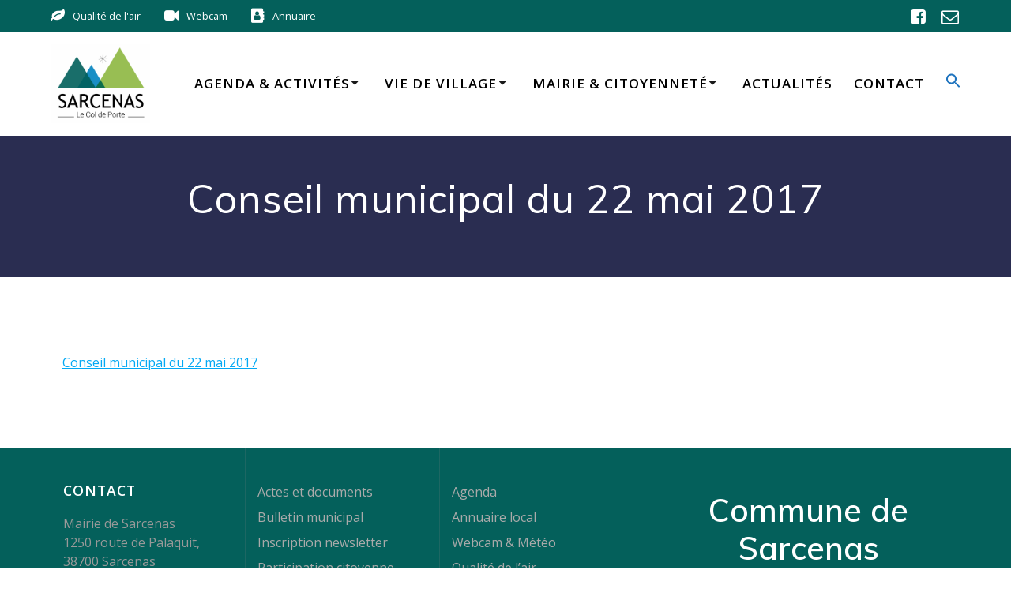

--- FILE ---
content_type: text/html; charset=UTF-8
request_url: https://www.sarcenas.com/comptes-rendus-municipaux/skmbt_c22017072716390/
body_size: 13050
content:
<!DOCTYPE html>
<html lang="fr-FR">
<head>
    <meta charset="UTF-8">
    <meta name="viewport" content="width=device-width, initial-scale=1">
    <link rel="profile" href="http://gmpg.org/xfn/11">

	    <script>
        (function (exports, d) {
            var _isReady = false,
                _event,
                _fns = [];

            function onReady(event) {
                d.removeEventListener("DOMContentLoaded", onReady);
                _isReady = true;
                _event = event;
                _fns.forEach(function (_fn) {
                    var fn = _fn[0],
                        context = _fn[1];
                    fn.call(context || exports, window.jQuery);
                });
            }

            function onReadyIe(event) {
                if (d.readyState === "complete") {
                    d.detachEvent("onreadystatechange", onReadyIe);
                    _isReady = true;
                    _event = event;
                    _fns.forEach(function (_fn) {
                        var fn = _fn[0],
                            context = _fn[1];
                        fn.call(context || exports, event);
                    });
                }
            }

            d.addEventListener && d.addEventListener("DOMContentLoaded", onReady) ||
            d.attachEvent && d.attachEvent("onreadystatechange", onReadyIe);

            function domReady(fn, context) {
                if (_isReady) {
                    fn.call(context, _event);
                }

                _fns.push([fn, context]);
            }

            exports.mesmerizeDomReady = domReady;
        })(window, document);
    </script>
	<meta name='robots' content='index, follow, max-image-preview:large, max-snippet:-1, max-video-preview:-1' />
	<style>img:is([sizes="auto" i], [sizes^="auto," i]) { contain-intrinsic-size: 3000px 1500px }</style>
	
	<!-- This site is optimized with the Yoast SEO plugin v26.7 - https://yoast.com/wordpress/plugins/seo/ -->
	<title>Conseil municipal du 22 mai 2017 - Commune de Sarcenas</title>
	<link rel="canonical" href="https://www.sarcenas.com/comptes-rendus-municipaux/skmbt_c22017072716390/" />
	<meta property="og:locale" content="fr_FR" />
	<meta property="og:type" content="article" />
	<meta property="og:title" content="Conseil municipal du 22 mai 2017 - Commune de Sarcenas" />
	<meta property="og:description" content="Conseil municipal du 22 mai 2017" />
	<meta property="og:url" content="https://www.sarcenas.com/comptes-rendus-municipaux/skmbt_c22017072716390/" />
	<meta property="og:site_name" content="Commune de Sarcenas" />
	<meta property="article:modified_time" content="2017-07-27T15:16:21+00:00" />
	<meta name="twitter:card" content="summary_large_image" />
	<script type="application/ld+json" class="yoast-schema-graph">{"@context":"https://schema.org","@graph":[{"@type":"WebPage","@id":"https://www.sarcenas.com/comptes-rendus-municipaux/skmbt_c22017072716390/","url":"https://www.sarcenas.com/comptes-rendus-municipaux/skmbt_c22017072716390/","name":"Conseil municipal du 22 mai 2017 - Commune de Sarcenas","isPartOf":{"@id":"https://www.sarcenas.com/#website"},"primaryImageOfPage":{"@id":"https://www.sarcenas.com/comptes-rendus-municipaux/skmbt_c22017072716390/#primaryimage"},"image":{"@id":"https://www.sarcenas.com/comptes-rendus-municipaux/skmbt_c22017072716390/#primaryimage"},"thumbnailUrl":"","datePublished":"2017-07-27T15:14:31+00:00","dateModified":"2017-07-27T15:16:21+00:00","breadcrumb":{"@id":"https://www.sarcenas.com/comptes-rendus-municipaux/skmbt_c22017072716390/#breadcrumb"},"inLanguage":"fr-FR","potentialAction":[{"@type":"ReadAction","target":["https://www.sarcenas.com/comptes-rendus-municipaux/skmbt_c22017072716390/"]}]},{"@type":"ImageObject","inLanguage":"fr-FR","@id":"https://www.sarcenas.com/comptes-rendus-municipaux/skmbt_c22017072716390/#primaryimage","url":"","contentUrl":""},{"@type":"BreadcrumbList","@id":"https://www.sarcenas.com/comptes-rendus-municipaux/skmbt_c22017072716390/#breadcrumb","itemListElement":[{"@type":"ListItem","position":1,"name":"Actes et documents municipaux","item":"https://www.sarcenas.com/comptes-rendus-municipaux/"},{"@type":"ListItem","position":2,"name":"Conseil municipal du 22 mai 2017"}]},{"@type":"WebSite","@id":"https://www.sarcenas.com/#website","url":"https://www.sarcenas.com/","name":"Commune de Sarcenas","description":"","publisher":{"@id":"https://www.sarcenas.com/#organization"},"potentialAction":[{"@type":"SearchAction","target":{"@type":"EntryPoint","urlTemplate":"https://www.sarcenas.com/?s={search_term_string}"},"query-input":{"@type":"PropertyValueSpecification","valueRequired":true,"valueName":"search_term_string"}}],"inLanguage":"fr-FR"},{"@type":"Organization","@id":"https://www.sarcenas.com/#organization","name":"Mairie de Sarcenas","url":"https://www.sarcenas.com/","logo":{"@type":"ImageObject","inLanguage":"fr-FR","@id":"https://www.sarcenas.com/#/schema/logo/image/","url":"https://www.sarcenas.com/wp-content/uploads/2017/02/logo-sarcenas-412-200.jpg","contentUrl":"https://www.sarcenas.com/wp-content/uploads/2017/02/logo-sarcenas-412-200.jpg","width":412,"height":200,"caption":"Mairie de Sarcenas"},"image":{"@id":"https://www.sarcenas.com/#/schema/logo/image/"}}]}</script>
	<!-- / Yoast SEO plugin. -->


<link rel='dns-prefetch' href='//www.sarcenas.com' />
<link rel='dns-prefetch' href='//fonts.googleapis.com' />
<link rel="alternate" type="application/rss+xml" title="Commune de Sarcenas &raquo; Flux" href="https://www.sarcenas.com/feed/" />
<link rel="alternate" type="application/rss+xml" title="Commune de Sarcenas &raquo; Flux des commentaires" href="https://www.sarcenas.com/comments/feed/" />
<script type="text/javascript">
/* <![CDATA[ */
window._wpemojiSettings = {"baseUrl":"https:\/\/s.w.org\/images\/core\/emoji\/16.0.1\/72x72\/","ext":".png","svgUrl":"https:\/\/s.w.org\/images\/core\/emoji\/16.0.1\/svg\/","svgExt":".svg","source":{"concatemoji":"https:\/\/www.sarcenas.com\/wp-includes\/js\/wp-emoji-release.min.js?ver=6.8.3"}};
/*! This file is auto-generated */
!function(s,n){var o,i,e;function c(e){try{var t={supportTests:e,timestamp:(new Date).valueOf()};sessionStorage.setItem(o,JSON.stringify(t))}catch(e){}}function p(e,t,n){e.clearRect(0,0,e.canvas.width,e.canvas.height),e.fillText(t,0,0);var t=new Uint32Array(e.getImageData(0,0,e.canvas.width,e.canvas.height).data),a=(e.clearRect(0,0,e.canvas.width,e.canvas.height),e.fillText(n,0,0),new Uint32Array(e.getImageData(0,0,e.canvas.width,e.canvas.height).data));return t.every(function(e,t){return e===a[t]})}function u(e,t){e.clearRect(0,0,e.canvas.width,e.canvas.height),e.fillText(t,0,0);for(var n=e.getImageData(16,16,1,1),a=0;a<n.data.length;a++)if(0!==n.data[a])return!1;return!0}function f(e,t,n,a){switch(t){case"flag":return n(e,"\ud83c\udff3\ufe0f\u200d\u26a7\ufe0f","\ud83c\udff3\ufe0f\u200b\u26a7\ufe0f")?!1:!n(e,"\ud83c\udde8\ud83c\uddf6","\ud83c\udde8\u200b\ud83c\uddf6")&&!n(e,"\ud83c\udff4\udb40\udc67\udb40\udc62\udb40\udc65\udb40\udc6e\udb40\udc67\udb40\udc7f","\ud83c\udff4\u200b\udb40\udc67\u200b\udb40\udc62\u200b\udb40\udc65\u200b\udb40\udc6e\u200b\udb40\udc67\u200b\udb40\udc7f");case"emoji":return!a(e,"\ud83e\udedf")}return!1}function g(e,t,n,a){var r="undefined"!=typeof WorkerGlobalScope&&self instanceof WorkerGlobalScope?new OffscreenCanvas(300,150):s.createElement("canvas"),o=r.getContext("2d",{willReadFrequently:!0}),i=(o.textBaseline="top",o.font="600 32px Arial",{});return e.forEach(function(e){i[e]=t(o,e,n,a)}),i}function t(e){var t=s.createElement("script");t.src=e,t.defer=!0,s.head.appendChild(t)}"undefined"!=typeof Promise&&(o="wpEmojiSettingsSupports",i=["flag","emoji"],n.supports={everything:!0,everythingExceptFlag:!0},e=new Promise(function(e){s.addEventListener("DOMContentLoaded",e,{once:!0})}),new Promise(function(t){var n=function(){try{var e=JSON.parse(sessionStorage.getItem(o));if("object"==typeof e&&"number"==typeof e.timestamp&&(new Date).valueOf()<e.timestamp+604800&&"object"==typeof e.supportTests)return e.supportTests}catch(e){}return null}();if(!n){if("undefined"!=typeof Worker&&"undefined"!=typeof OffscreenCanvas&&"undefined"!=typeof URL&&URL.createObjectURL&&"undefined"!=typeof Blob)try{var e="postMessage("+g.toString()+"("+[JSON.stringify(i),f.toString(),p.toString(),u.toString()].join(",")+"));",a=new Blob([e],{type:"text/javascript"}),r=new Worker(URL.createObjectURL(a),{name:"wpTestEmojiSupports"});return void(r.onmessage=function(e){c(n=e.data),r.terminate(),t(n)})}catch(e){}c(n=g(i,f,p,u))}t(n)}).then(function(e){for(var t in e)n.supports[t]=e[t],n.supports.everything=n.supports.everything&&n.supports[t],"flag"!==t&&(n.supports.everythingExceptFlag=n.supports.everythingExceptFlag&&n.supports[t]);n.supports.everythingExceptFlag=n.supports.everythingExceptFlag&&!n.supports.flag,n.DOMReady=!1,n.readyCallback=function(){n.DOMReady=!0}}).then(function(){return e}).then(function(){var e;n.supports.everything||(n.readyCallback(),(e=n.source||{}).concatemoji?t(e.concatemoji):e.wpemoji&&e.twemoji&&(t(e.twemoji),t(e.wpemoji)))}))}((window,document),window._wpemojiSettings);
/* ]]> */
</script>
<style id='wp-emoji-styles-inline-css' type='text/css'>

	img.wp-smiley, img.emoji {
		display: inline !important;
		border: none !important;
		box-shadow: none !important;
		height: 1em !important;
		width: 1em !important;
		margin: 0 0.07em !important;
		vertical-align: -0.1em !important;
		background: none !important;
		padding: 0 !important;
	}
</style>
<link rel='stylesheet' id='wp-block-library-css' href='https://www.sarcenas.com/wp-includes/css/dist/block-library/style.min.css?ver=6.8.3' type='text/css' media='all' />
<style id='classic-theme-styles-inline-css' type='text/css'>
/*! This file is auto-generated */
.wp-block-button__link{color:#fff;background-color:#32373c;border-radius:9999px;box-shadow:none;text-decoration:none;padding:calc(.667em + 2px) calc(1.333em + 2px);font-size:1.125em}.wp-block-file__button{background:#32373c;color:#fff;text-decoration:none}
</style>
<style id='global-styles-inline-css' type='text/css'>
:root{--wp--preset--aspect-ratio--square: 1;--wp--preset--aspect-ratio--4-3: 4/3;--wp--preset--aspect-ratio--3-4: 3/4;--wp--preset--aspect-ratio--3-2: 3/2;--wp--preset--aspect-ratio--2-3: 2/3;--wp--preset--aspect-ratio--16-9: 16/9;--wp--preset--aspect-ratio--9-16: 9/16;--wp--preset--color--black: #000000;--wp--preset--color--cyan-bluish-gray: #abb8c3;--wp--preset--color--white: #ffffff;--wp--preset--color--pale-pink: #f78da7;--wp--preset--color--vivid-red: #cf2e2e;--wp--preset--color--luminous-vivid-orange: #ff6900;--wp--preset--color--luminous-vivid-amber: #fcb900;--wp--preset--color--light-green-cyan: #7bdcb5;--wp--preset--color--vivid-green-cyan: #00d084;--wp--preset--color--pale-cyan-blue: #8ed1fc;--wp--preset--color--vivid-cyan-blue: #0693e3;--wp--preset--color--vivid-purple: #9b51e0;--wp--preset--gradient--vivid-cyan-blue-to-vivid-purple: linear-gradient(135deg,rgba(6,147,227,1) 0%,rgb(155,81,224) 100%);--wp--preset--gradient--light-green-cyan-to-vivid-green-cyan: linear-gradient(135deg,rgb(122,220,180) 0%,rgb(0,208,130) 100%);--wp--preset--gradient--luminous-vivid-amber-to-luminous-vivid-orange: linear-gradient(135deg,rgba(252,185,0,1) 0%,rgba(255,105,0,1) 100%);--wp--preset--gradient--luminous-vivid-orange-to-vivid-red: linear-gradient(135deg,rgba(255,105,0,1) 0%,rgb(207,46,46) 100%);--wp--preset--gradient--very-light-gray-to-cyan-bluish-gray: linear-gradient(135deg,rgb(238,238,238) 0%,rgb(169,184,195) 100%);--wp--preset--gradient--cool-to-warm-spectrum: linear-gradient(135deg,rgb(74,234,220) 0%,rgb(151,120,209) 20%,rgb(207,42,186) 40%,rgb(238,44,130) 60%,rgb(251,105,98) 80%,rgb(254,248,76) 100%);--wp--preset--gradient--blush-light-purple: linear-gradient(135deg,rgb(255,206,236) 0%,rgb(152,150,240) 100%);--wp--preset--gradient--blush-bordeaux: linear-gradient(135deg,rgb(254,205,165) 0%,rgb(254,45,45) 50%,rgb(107,0,62) 100%);--wp--preset--gradient--luminous-dusk: linear-gradient(135deg,rgb(255,203,112) 0%,rgb(199,81,192) 50%,rgb(65,88,208) 100%);--wp--preset--gradient--pale-ocean: linear-gradient(135deg,rgb(255,245,203) 0%,rgb(182,227,212) 50%,rgb(51,167,181) 100%);--wp--preset--gradient--electric-grass: linear-gradient(135deg,rgb(202,248,128) 0%,rgb(113,206,126) 100%);--wp--preset--gradient--midnight: linear-gradient(135deg,rgb(2,3,129) 0%,rgb(40,116,252) 100%);--wp--preset--font-size--small: 13px;--wp--preset--font-size--medium: 20px;--wp--preset--font-size--large: 36px;--wp--preset--font-size--x-large: 42px;--wp--preset--spacing--20: 0.44rem;--wp--preset--spacing--30: 0.67rem;--wp--preset--spacing--40: 1rem;--wp--preset--spacing--50: 1.5rem;--wp--preset--spacing--60: 2.25rem;--wp--preset--spacing--70: 3.38rem;--wp--preset--spacing--80: 5.06rem;--wp--preset--shadow--natural: 6px 6px 9px rgba(0, 0, 0, 0.2);--wp--preset--shadow--deep: 12px 12px 50px rgba(0, 0, 0, 0.4);--wp--preset--shadow--sharp: 6px 6px 0px rgba(0, 0, 0, 0.2);--wp--preset--shadow--outlined: 6px 6px 0px -3px rgba(255, 255, 255, 1), 6px 6px rgba(0, 0, 0, 1);--wp--preset--shadow--crisp: 6px 6px 0px rgba(0, 0, 0, 1);}:where(.is-layout-flex){gap: 0.5em;}:where(.is-layout-grid){gap: 0.5em;}body .is-layout-flex{display: flex;}.is-layout-flex{flex-wrap: wrap;align-items: center;}.is-layout-flex > :is(*, div){margin: 0;}body .is-layout-grid{display: grid;}.is-layout-grid > :is(*, div){margin: 0;}:where(.wp-block-columns.is-layout-flex){gap: 2em;}:where(.wp-block-columns.is-layout-grid){gap: 2em;}:where(.wp-block-post-template.is-layout-flex){gap: 1.25em;}:where(.wp-block-post-template.is-layout-grid){gap: 1.25em;}.has-black-color{color: var(--wp--preset--color--black) !important;}.has-cyan-bluish-gray-color{color: var(--wp--preset--color--cyan-bluish-gray) !important;}.has-white-color{color: var(--wp--preset--color--white) !important;}.has-pale-pink-color{color: var(--wp--preset--color--pale-pink) !important;}.has-vivid-red-color{color: var(--wp--preset--color--vivid-red) !important;}.has-luminous-vivid-orange-color{color: var(--wp--preset--color--luminous-vivid-orange) !important;}.has-luminous-vivid-amber-color{color: var(--wp--preset--color--luminous-vivid-amber) !important;}.has-light-green-cyan-color{color: var(--wp--preset--color--light-green-cyan) !important;}.has-vivid-green-cyan-color{color: var(--wp--preset--color--vivid-green-cyan) !important;}.has-pale-cyan-blue-color{color: var(--wp--preset--color--pale-cyan-blue) !important;}.has-vivid-cyan-blue-color{color: var(--wp--preset--color--vivid-cyan-blue) !important;}.has-vivid-purple-color{color: var(--wp--preset--color--vivid-purple) !important;}.has-black-background-color{background-color: var(--wp--preset--color--black) !important;}.has-cyan-bluish-gray-background-color{background-color: var(--wp--preset--color--cyan-bluish-gray) !important;}.has-white-background-color{background-color: var(--wp--preset--color--white) !important;}.has-pale-pink-background-color{background-color: var(--wp--preset--color--pale-pink) !important;}.has-vivid-red-background-color{background-color: var(--wp--preset--color--vivid-red) !important;}.has-luminous-vivid-orange-background-color{background-color: var(--wp--preset--color--luminous-vivid-orange) !important;}.has-luminous-vivid-amber-background-color{background-color: var(--wp--preset--color--luminous-vivid-amber) !important;}.has-light-green-cyan-background-color{background-color: var(--wp--preset--color--light-green-cyan) !important;}.has-vivid-green-cyan-background-color{background-color: var(--wp--preset--color--vivid-green-cyan) !important;}.has-pale-cyan-blue-background-color{background-color: var(--wp--preset--color--pale-cyan-blue) !important;}.has-vivid-cyan-blue-background-color{background-color: var(--wp--preset--color--vivid-cyan-blue) !important;}.has-vivid-purple-background-color{background-color: var(--wp--preset--color--vivid-purple) !important;}.has-black-border-color{border-color: var(--wp--preset--color--black) !important;}.has-cyan-bluish-gray-border-color{border-color: var(--wp--preset--color--cyan-bluish-gray) !important;}.has-white-border-color{border-color: var(--wp--preset--color--white) !important;}.has-pale-pink-border-color{border-color: var(--wp--preset--color--pale-pink) !important;}.has-vivid-red-border-color{border-color: var(--wp--preset--color--vivid-red) !important;}.has-luminous-vivid-orange-border-color{border-color: var(--wp--preset--color--luminous-vivid-orange) !important;}.has-luminous-vivid-amber-border-color{border-color: var(--wp--preset--color--luminous-vivid-amber) !important;}.has-light-green-cyan-border-color{border-color: var(--wp--preset--color--light-green-cyan) !important;}.has-vivid-green-cyan-border-color{border-color: var(--wp--preset--color--vivid-green-cyan) !important;}.has-pale-cyan-blue-border-color{border-color: var(--wp--preset--color--pale-cyan-blue) !important;}.has-vivid-cyan-blue-border-color{border-color: var(--wp--preset--color--vivid-cyan-blue) !important;}.has-vivid-purple-border-color{border-color: var(--wp--preset--color--vivid-purple) !important;}.has-vivid-cyan-blue-to-vivid-purple-gradient-background{background: var(--wp--preset--gradient--vivid-cyan-blue-to-vivid-purple) !important;}.has-light-green-cyan-to-vivid-green-cyan-gradient-background{background: var(--wp--preset--gradient--light-green-cyan-to-vivid-green-cyan) !important;}.has-luminous-vivid-amber-to-luminous-vivid-orange-gradient-background{background: var(--wp--preset--gradient--luminous-vivid-amber-to-luminous-vivid-orange) !important;}.has-luminous-vivid-orange-to-vivid-red-gradient-background{background: var(--wp--preset--gradient--luminous-vivid-orange-to-vivid-red) !important;}.has-very-light-gray-to-cyan-bluish-gray-gradient-background{background: var(--wp--preset--gradient--very-light-gray-to-cyan-bluish-gray) !important;}.has-cool-to-warm-spectrum-gradient-background{background: var(--wp--preset--gradient--cool-to-warm-spectrum) !important;}.has-blush-light-purple-gradient-background{background: var(--wp--preset--gradient--blush-light-purple) !important;}.has-blush-bordeaux-gradient-background{background: var(--wp--preset--gradient--blush-bordeaux) !important;}.has-luminous-dusk-gradient-background{background: var(--wp--preset--gradient--luminous-dusk) !important;}.has-pale-ocean-gradient-background{background: var(--wp--preset--gradient--pale-ocean) !important;}.has-electric-grass-gradient-background{background: var(--wp--preset--gradient--electric-grass) !important;}.has-midnight-gradient-background{background: var(--wp--preset--gradient--midnight) !important;}.has-small-font-size{font-size: var(--wp--preset--font-size--small) !important;}.has-medium-font-size{font-size: var(--wp--preset--font-size--medium) !important;}.has-large-font-size{font-size: var(--wp--preset--font-size--large) !important;}.has-x-large-font-size{font-size: var(--wp--preset--font-size--x-large) !important;}
:where(.wp-block-post-template.is-layout-flex){gap: 1.25em;}:where(.wp-block-post-template.is-layout-grid){gap: 1.25em;}
:where(.wp-block-columns.is-layout-flex){gap: 2em;}:where(.wp-block-columns.is-layout-grid){gap: 2em;}
:root :where(.wp-block-pullquote){font-size: 1.5em;line-height: 1.6;}
</style>
<link rel='stylesheet' id='ivory-search-styles-css' href='https://www.sarcenas.com/wp-content/plugins/add-search-to-menu/public/css/ivory-search.min.css?ver=5.5.13' type='text/css' media='all' />
<link rel='stylesheet' id='wp-components-css' href='https://www.sarcenas.com/wp-includes/css/dist/components/style.min.css?ver=6.8.3' type='text/css' media='all' />
<link rel='stylesheet' id='godaddy-styles-css' href='https://www.sarcenas.com/wp-content/plugins/coblocks/includes/Dependencies/GoDaddy/Styles/build/latest.css?ver=2.0.2' type='text/css' media='all' />
<link rel='stylesheet' id='parente2-style-css' href='https://www.sarcenas.com/wp-content/themes/mesmerize/style.css?ver=6.8.3' type='text/css' media='all' />
<link rel='stylesheet' id='childe2-style-css' href='https://www.sarcenas.com/wp-content/themes/MesmerizeChild/style.css?ver=6.8.3' type='text/css' media='all' />
<link rel='stylesheet' id='mesmerize-style-css' href='https://www.sarcenas.com/wp-content/themes/MesmerizeChild/style.css?ver=1.0' type='text/css' media='all' />
<style id='mesmerize-style-inline-css' type='text/css'>
img.logo.dark, img.custom-logo{width:auto;max-height:100px !important;}
/** cached kirki style */@media screen and (min-width: 768px){.header-homepage{background-position:center top;}}.header-homepage:not(.header-slide).color-overlay:before{background:#000000;}.header-homepage:not(.header-slide) .background-overlay,.header-homepage:not(.header-slide).color-overlay::before{opacity:0.22;}.header-homepage-arrow{font-size:calc( 72px * 0.84 );bottom:43px;background:rgba(255,255,255,0);}.header-homepage-arrow > i.fa{width:72px;height:72px;}.header-homepage-arrow > i{color:#ffffff;}.header.color-overlay:after{filter:invert(0%) ;}.header-homepage .header-description-row{padding-top:5%;padding-bottom:5%;}.inner-header-description{padding-top:4%;padding-bottom:4%;}@media screen and (max-width:767px){.header-homepage .header-description-row{padding-top:10%;padding-bottom:10%;}}@media only screen and (min-width: 768px){.header-content .align-holder{width:100%!important;}.header-homepage:not(.header-slide) .header-hero-media{-webkit-flex-basis:24%;-moz-flex-basis:24%;-ms-flex-preferred-size:24%;flex-basis:24%;max-width:24%;width:24%;}.header-homepage:not(.header-slide) .header-hero-content{-webkit-flex-basis:calc(100% - 24%)!important;-moz-flex-basis:calc(100% - 24%)!important;-ms-flex-preferred-size:calc(100% - 24%)!important;flex-basis:calc(100% - 24%)!important;max-width:calc(100% - 24%)!important;width:calc(100% - 24%)!important;}.inner-header-description{text-align:center!important;}}
</style>
<link rel='stylesheet' id='mesmerize-style-bundle-css' href='https://www.sarcenas.com/wp-content/themes/mesmerize/assets/css/theme.bundle.min.css?ver=1.0' type='text/css' media='all' />
<link rel='stylesheet' id='mesmerize-fonts-css' href="" data-href='https://fonts.googleapis.com/css?family=Open+Sans%3A300%2C400%2C600%2C700%7CMuli%3A300%2C300italic%2C400%2C400italic%2C600%2C600italic%2C700%2C700italic%2C900%2C900italic%7CPlayfair+Display%3A400%2C400italic%2C700%2C700italic&#038;subset=latin%2Clatin-ext&#038;display=swap' type='text/css' media='all' />
<script type="text/javascript" src="https://www.sarcenas.com/wp-includes/js/jquery/jquery.min.js?ver=3.7.1" id="jquery-core-js"></script>
<script type="text/javascript" src="https://www.sarcenas.com/wp-includes/js/jquery/jquery-migrate.min.js?ver=3.4.1" id="jquery-migrate-js"></script>
<script type="text/javascript" id="jquery-js-after">
/* <![CDATA[ */
    
        (function () {
            function setHeaderTopSpacing() {

                setTimeout(function() {
                  var headerTop = document.querySelector('.header-top');
                  var headers = document.querySelectorAll('.header-wrapper .header,.header-wrapper .header-homepage');

                  for (var i = 0; i < headers.length; i++) {
                      var item = headers[i];
                      item.style.paddingTop = headerTop.getBoundingClientRect().height + "px";
                  }

                    var languageSwitcher = document.querySelector('.mesmerize-language-switcher');

                    if(languageSwitcher){
                        languageSwitcher.style.top = "calc( " +  headerTop.getBoundingClientRect().height + "px + 1rem)" ;
                    }
                    
                }, 100);

             
            }

            window.addEventListener('resize', setHeaderTopSpacing);
            window.mesmerizeSetHeaderTopSpacing = setHeaderTopSpacing
            mesmerizeDomReady(setHeaderTopSpacing);
        })();
    
    
/* ]]> */
</script>
<link rel="https://api.w.org/" href="https://www.sarcenas.com/wp-json/" /><link rel="alternate" title="JSON" type="application/json" href="https://www.sarcenas.com/wp-json/wp/v2/media/5008" /><link rel="EditURI" type="application/rsd+xml" title="RSD" href="https://www.sarcenas.com/xmlrpc.php?rsd" />
<meta name="generator" content="WordPress 6.8.3" />
<link rel='shortlink' href='https://www.sarcenas.com/?p=5008' />
<link rel="alternate" title="oEmbed (JSON)" type="application/json+oembed" href="https://www.sarcenas.com/wp-json/oembed/1.0/embed?url=https%3A%2F%2Fwww.sarcenas.com%2Fcomptes-rendus-municipaux%2Fskmbt_c22017072716390%2F" />
<link rel="alternate" title="oEmbed (XML)" type="text/xml+oembed" href="https://www.sarcenas.com/wp-json/oembed/1.0/embed?url=https%3A%2F%2Fwww.sarcenas.com%2Fcomptes-rendus-municipaux%2Fskmbt_c22017072716390%2F&#038;format=xml" />
<!-- Analytics by WP Statistics - https://wp-statistics.com -->
    <script type="text/javascript" data-name="async-styles">
        (function () {
            var links = document.querySelectorAll('link[data-href]');
            for (var i = 0; i < links.length; i++) {
                var item = links[i];
                item.href = item.getAttribute('data-href')
            }
        })();
    </script>
	<style type="text/css" id="custom-background-css">
body.custom-background { background-color: #ffffff; }
</style>
	<link rel="icon" href="https://www.sarcenas.com/wp-content/uploads/2022/05/Favicon-commune-sarcenas-150x150.png" sizes="32x32" />
<link rel="icon" href="https://www.sarcenas.com/wp-content/uploads/2022/05/Favicon-commune-sarcenas.png" sizes="192x192" />
<link rel="apple-touch-icon" href="https://www.sarcenas.com/wp-content/uploads/2022/05/Favicon-commune-sarcenas.png" />
<meta name="msapplication-TileImage" content="https://www.sarcenas.com/wp-content/uploads/2022/05/Favicon-commune-sarcenas.png" />
		<style type="text/css" id="wp-custom-css">
			/* Barre haute */

.header-top-bar {
	background-color: #04605b;
}

.fa-leaf:before {
	color: white;
}
.fa-video-camera:before {
	color: white;
}
.fa-calendar:before {
	color: white;
} 

.fa-address-book:before {
	color: white;
} 

/* HEADER */

.dropdown-menu > li > a {
	font-size: 17px !important }


/* HERO */

h1.hero-title {
	font-weight: 400;
	font-size: 50px;
	background-color: 
}

p.header-subtitle {
	font-weight: 600;
}


/* Accueil - Post - Read more */

.read-more {
	visibility: hidden;
	}



/* Accueil - Icones */

i.fa.icon.reverse.color1 {
	background-color: #04605b;
}

/* Accueil - Boutons */

.button.color1 {
	background-color: #04605b;
	border-color: #04605b;
}

.button {
	background-color: #04605b;
	border-color: #04605b;
}


/* Accueil - Newsletter */

.mailpoet_submit {
	width: 200px !important;
	height: 50px !important;
	border-radius: 4px !important;
	font-size: 16px !important;
	
}

.contact-1:before {
	background-color: #04605b;
	
}

.card.large-padding {
	padding: 0px;
	box-shadow: 1px 1px #04605b;
	}


/* Formulaire contact */

.wpforms-submit {
	background-color: #04605b !important;
	width: 200px !important;
	border-radius: 24px !important;
	color: #ffffff !important;
}

.wpforms-submit:hover {
	background-color: lightgray !important;
}

div.wpforms-container-full .wpforms-form .wpforms-field-label {
	font-weight: 400;
}


/* Footer */

.copyright{
    visibility: hidden;
}

.footer-content-lists .footer-content {
	background-color: #04605b
}		</style>
		<style type="text/css" media="screen">.is-menu path.search-icon-path { fill: #1e73be;}body .popup-search-close:after, body .search-close:after { border-color: #1e73be;}body .popup-search-close:before, body .search-close:before { border-color: #1e73be;}</style>			<style type="text/css">
					</style>
			<style id="page-content-custom-styles">
			</style>
	        <style data-name="header-shapes">
            .header.color-overlay:after {background:url(https://www.sarcenas.com/wp-content/themes/mesmerize/assets/images/header-shapes/circles.png) center center/ cover no-repeat}        </style>
            <style data-name="background-content-colors">
        .mesmerize-inner-page .page-content,
        .mesmerize-inner-page .content,
        .mesmerize-front-page.mesmerize-content-padding .page-content {
            background-color: #ffffff;
        }
    </style>
    </head>

<body class="attachment wp-singular attachment-template-default attachmentid-5008 attachment-pdf custom-background wp-custom-logo wp-theme-mesmerize wp-child-theme-MesmerizeChild overlap-first-section mesmerize mesmerize-inner-page">
<style>
.screen-reader-text[href="#page-content"]:focus {
   background-color: #f1f1f1;
   border-radius: 3px;
   box-shadow: 0 0 2px 2px rgba(0, 0, 0, 0.6);
   clip: auto !important;
   clip-path: none;
   color: #21759b;

}
</style>
<a class="skip-link screen-reader-text" href="#page-content">Passer au contenu</a>

<div  id="page-top" class="header-top">
	        <div class="header-top-bar ">
            <div class="">
                <div class="header-top-bar-inner row middle-xs start-xs ">
                        <div class="header-top-bar-area  col-xs area-left">
                  <div class="top-bar-field" data-type="group"   data-dynamic-mod="true">
              <i class="fa fa-leaf"></i>
              <span><a href="https://www.atmo-auvergnerhonealpes.fr/widget/monair/commune/38472?pollen=1">Qualité de l'air</a></span>
          </div>
                    <div class="top-bar-field" data-type="group"   data-dynamic-mod="true">
              <i class="fa fa-video-camera"></i>
              <span><a href="https://www.sarcenas.com/webcams/">Webcam</a></span>
          </div>
                    <div class="top-bar-field" data-type="group"   data-dynamic-mod="true">
              <i class="fa fa-address-book"></i>
              <span><a href="https://www.sarcenas.com/annuaire-local/">Annuaire</a> </span>
          </div>
              </div>
                            <div class="header-top-bar-area  col-xs-fit area-right">
            <div data-type="group"  data-dynamic-mod="true" class="top-bar-social-icons">
                      <a target="_blank"  class="social-icon" href="https://www.facebook.com/commune.sarcenas.3">
                  <i class="fa fa-facebook-square"></i>
              </a>
                            <a target="_blank"  class="social-icon" href="http://www.sarcenas.com/contact/">
                  <i class="fa fa-envelope-o"></i>
              </a>
              
    </div>

        </div>
                    </div>
            </div>
        </div>
        	<div class="navigation-bar coloured-nav"  data-sticky='0'  data-sticky-mobile='1'  data-sticky-to='top' >
    <div class="navigation-wrapper ">
    	<div class="row basis-auto">
	        <div class="logo_col col-xs col-sm-fit">
	            <a href="https://www.sarcenas.com/" class="custom-logo-link" data-type="group"  data-dynamic-mod="true" rel="home"><img width="1498" height="1192" src="https://www.sarcenas.com/wp-content/uploads/2024/04/cropped-Logo-commune-de-Sarcenas-2022_OFFICIEL.png" class="custom-logo" alt="Commune de Sarcenas" decoding="async" fetchpriority="high" srcset="https://www.sarcenas.com/wp-content/uploads/2024/04/cropped-Logo-commune-de-Sarcenas-2022_OFFICIEL.png 1498w, https://www.sarcenas.com/wp-content/uploads/2024/04/cropped-Logo-commune-de-Sarcenas-2022_OFFICIEL-300x239.png 300w, https://www.sarcenas.com/wp-content/uploads/2024/04/cropped-Logo-commune-de-Sarcenas-2022_OFFICIEL-1024x815.png 1024w, https://www.sarcenas.com/wp-content/uploads/2024/04/cropped-Logo-commune-de-Sarcenas-2022_OFFICIEL-768x611.png 768w, https://www.sarcenas.com/wp-content/uploads/2024/04/cropped-Logo-commune-de-Sarcenas-2022_OFFICIEL-1357x1080.png 1357w, https://www.sarcenas.com/wp-content/uploads/2024/04/cropped-Logo-commune-de-Sarcenas-2022_OFFICIEL-1320x1050.png 1320w" sizes="(max-width: 1498px) 100vw, 1498px" /></a>	        </div>
	        <div class="main_menu_col col-xs">
	            <div id="mainmenu_container" class="row"><ul id="main_menu" class="active-line-bottom main-menu dropdown-menu"><li id="menu-item-11334" class="menu-item menu-item-type-custom menu-item-object-custom menu-item-has-children menu-item-11334"><a>Agenda &#038; Activités</a>
<ul class="sub-menu">
	<li id="menu-item-7572" class="menu-item menu-item-type-custom menu-item-object-custom menu-item-7572"><a href="https://www.sarcenas.com/category/agenda/">Evènements à venir</a></li>
	<li id="menu-item-11335" class="menu-item menu-item-type-custom menu-item-object-custom menu-item-11335"><a href="https://www.sarcenas.com/que-faire-a-sarcenas/#que-faire-en-ete">Que faire en été</a></li>
	<li id="menu-item-11336" class="menu-item menu-item-type-custom menu-item-object-custom menu-item-11336"><a href="https://www.sarcenas.com/que-faire-a-sarcenas/#que-faire-en-hiver">Que faire en hiver</a></li>
</ul>
</li>
<li id="menu-item-5306" class="menu-item menu-item-type-custom menu-item-object-custom menu-item-has-children menu-item-5306"><a>Vie de Village</a>
<ul class="sub-menu">
	<li id="menu-item-5338" class="menu-item menu-item-type-post_type menu-item-object-page menu-item-5338"><a href="https://www.sarcenas.com/annuaire-local/">Trouver un service</a></li>
	<li id="menu-item-6431" class="menu-item menu-item-type-post_type menu-item-object-page menu-item-6431"><a href="https://www.sarcenas.com/reserver-une-salle/">Réserver une salle</a></li>
	<li id="menu-item-4596" class="menu-item menu-item-type-post_type menu-item-object-page menu-item-4596"><a href="https://www.sarcenas.com/se-deplacer/">Se déplacer</a></li>
	<li id="menu-item-5327" class="menu-item menu-item-type-post_type menu-item-object-page menu-item-5327"><a href="https://www.sarcenas.com/dechets/">Gérer les déchets</a></li>
	<li id="menu-item-12974" class="menu-item menu-item-type-post_type menu-item-object-page menu-item-12974"><a href="https://www.sarcenas.com/gestion-de-leau/">Gestion de l&rsquo;eau</a></li>
	<li id="menu-item-11363" class="menu-item menu-item-type-post_type menu-item-object-page menu-item-11363"><a href="https://www.sarcenas.com/bon-voisinage/">Vivre en bon voisinage</a></li>
	<li id="menu-item-11377" class="menu-item menu-item-type-custom menu-item-object-custom menu-item-11377"><a href="https://www.sarcenas.com/annuaire-local/">Grandir au village</a></li>
	<li id="menu-item-11378" class="menu-item menu-item-type-custom menu-item-object-custom menu-item-11378"><a href="https://www.sarcenas.com/annuaire-local/">Soutien à domicile et aide</a></li>
	<li id="menu-item-1327" class="menu-item menu-item-type-post_type menu-item-object-page menu-item-1327"><a href="https://www.sarcenas.com/village/">Découvrir le patrimoine</a></li>
</ul>
</li>
<li id="menu-item-5307" class="menu-item menu-item-type-custom menu-item-object-custom menu-item-has-children menu-item-5307"><a>Mairie &#038; Citoyenneté</a>
<ul class="sub-menu">
	<li id="menu-item-575" class="menu-item menu-item-type-post_type menu-item-object-page menu-item-575"><a href="https://www.sarcenas.com/formalites-administratives/">Réaliser des démarches</a></li>
	<li id="menu-item-5849" class="menu-item menu-item-type-post_type menu-item-object-page menu-item-5849"><a href="https://www.sarcenas.com/participation-citoyenne/">Participer à la vie citoyenne</a></li>
	<li id="menu-item-4886" class="menu-item menu-item-type-post_type menu-item-object-page menu-item-4886"><a href="https://www.sarcenas.com/comptes-rendus-municipaux/">Consulter les actes municipaux</a></li>
	<li id="menu-item-6642" class="menu-item menu-item-type-post_type menu-item-object-page menu-item-6642"><a href="https://www.sarcenas.com/bulletin-municipal/">Lire le bulletin municipal</a></li>
	<li id="menu-item-11382" class="menu-item menu-item-type-post_type menu-item-object-page menu-item-11382"><a href="https://www.sarcenas.com/inscription-newsletter/">Recevoir les infos hebdomadaires</a></li>
	<li id="menu-item-487" class="menu-item menu-item-type-post_type menu-item-object-page menu-item-487"><a href="https://www.sarcenas.com/les-elus/">Rencontrer les élus</a></li>
	<li id="menu-item-11364" class="menu-item menu-item-type-post_type menu-item-object-page menu-item-11364"><a href="https://www.sarcenas.com/contact/">Contacter la mairie</a></li>
</ul>
</li>
<li id="menu-item-11337" class="menu-item menu-item-type-post_type menu-item-object-page menu-item-11337"><a href="https://www.sarcenas.com/blog/">Actualités</a></li>
<li id="menu-item-11487" class="menu-item menu-item-type-post_type menu-item-object-page menu-item-11487"><a href="https://www.sarcenas.com/contact/">Contact</a></li>
<li class=" astm-search-menu is-menu popup menu-item"><a href="#" role="button" aria-label="Search Icon Link"><svg width="20" height="20" class="search-icon" role="img" viewBox="2 9 20 5" focusable="false" aria-label="Search">
						<path class="search-icon-path" d="M15.5 14h-.79l-.28-.27C15.41 12.59 16 11.11 16 9.5 16 5.91 13.09 3 9.5 3S3 5.91 3 9.5 5.91 16 9.5 16c1.61 0 3.09-.59 4.23-1.57l.27.28v.79l5 4.99L20.49 19l-4.99-5zm-6 0C7.01 14 5 11.99 5 9.5S7.01 5 9.5 5 14 7.01 14 9.5 11.99 14 9.5 14z"></path></svg></a></li></ul></div>    <a href="#" data-component="offcanvas" data-target="#offcanvas-wrapper" data-direction="right" data-width="300px" data-push="false">
        <div class="bubble"></div>
        <i class="fa fa-bars"></i>
    </a>
    <div id="offcanvas-wrapper" class="hide force-hide  offcanvas-right">
        <div class="offcanvas-top">
            <div class="logo-holder">
                <a href="https://www.sarcenas.com/" class="custom-logo-link" data-type="group"  data-dynamic-mod="true" rel="home"><img width="1498" height="1192" src="https://www.sarcenas.com/wp-content/uploads/2024/04/cropped-Logo-commune-de-Sarcenas-2022_OFFICIEL.png" class="custom-logo" alt="Commune de Sarcenas" decoding="async" srcset="https://www.sarcenas.com/wp-content/uploads/2024/04/cropped-Logo-commune-de-Sarcenas-2022_OFFICIEL.png 1498w, https://www.sarcenas.com/wp-content/uploads/2024/04/cropped-Logo-commune-de-Sarcenas-2022_OFFICIEL-300x239.png 300w, https://www.sarcenas.com/wp-content/uploads/2024/04/cropped-Logo-commune-de-Sarcenas-2022_OFFICIEL-1024x815.png 1024w, https://www.sarcenas.com/wp-content/uploads/2024/04/cropped-Logo-commune-de-Sarcenas-2022_OFFICIEL-768x611.png 768w, https://www.sarcenas.com/wp-content/uploads/2024/04/cropped-Logo-commune-de-Sarcenas-2022_OFFICIEL-1357x1080.png 1357w, https://www.sarcenas.com/wp-content/uploads/2024/04/cropped-Logo-commune-de-Sarcenas-2022_OFFICIEL-1320x1050.png 1320w" sizes="(max-width: 1498px) 100vw, 1498px" /></a>            </div>
        </div>
        <div id="offcanvas-menu" class="menu-menu-principal-container"><ul id="offcanvas_menu" class="offcanvas_menu"><li class="menu-item menu-item-type-custom menu-item-object-custom menu-item-has-children menu-item-11334"><a>Agenda &#038; Activités</a>
<ul class="sub-menu">
	<li class="menu-item menu-item-type-custom menu-item-object-custom menu-item-7572"><a href="https://www.sarcenas.com/category/agenda/">Evènements à venir</a></li>
	<li class="menu-item menu-item-type-custom menu-item-object-custom menu-item-11335"><a href="https://www.sarcenas.com/que-faire-a-sarcenas/#que-faire-en-ete">Que faire en été</a></li>
	<li class="menu-item menu-item-type-custom menu-item-object-custom menu-item-11336"><a href="https://www.sarcenas.com/que-faire-a-sarcenas/#que-faire-en-hiver">Que faire en hiver</a></li>
</ul>
</li>
<li class="menu-item menu-item-type-custom menu-item-object-custom menu-item-has-children menu-item-5306"><a>Vie de Village</a>
<ul class="sub-menu">
	<li class="menu-item menu-item-type-post_type menu-item-object-page menu-item-5338"><a href="https://www.sarcenas.com/annuaire-local/">Trouver un service</a></li>
	<li class="menu-item menu-item-type-post_type menu-item-object-page menu-item-6431"><a href="https://www.sarcenas.com/reserver-une-salle/">Réserver une salle</a></li>
	<li class="menu-item menu-item-type-post_type menu-item-object-page menu-item-4596"><a href="https://www.sarcenas.com/se-deplacer/">Se déplacer</a></li>
	<li class="menu-item menu-item-type-post_type menu-item-object-page menu-item-5327"><a href="https://www.sarcenas.com/dechets/">Gérer les déchets</a></li>
	<li class="menu-item menu-item-type-post_type menu-item-object-page menu-item-12974"><a href="https://www.sarcenas.com/gestion-de-leau/">Gestion de l&rsquo;eau</a></li>
	<li class="menu-item menu-item-type-post_type menu-item-object-page menu-item-11363"><a href="https://www.sarcenas.com/bon-voisinage/">Vivre en bon voisinage</a></li>
	<li class="menu-item menu-item-type-custom menu-item-object-custom menu-item-11377"><a href="https://www.sarcenas.com/annuaire-local/">Grandir au village</a></li>
	<li class="menu-item menu-item-type-custom menu-item-object-custom menu-item-11378"><a href="https://www.sarcenas.com/annuaire-local/">Soutien à domicile et aide</a></li>
	<li class="menu-item menu-item-type-post_type menu-item-object-page menu-item-1327"><a href="https://www.sarcenas.com/village/">Découvrir le patrimoine</a></li>
</ul>
</li>
<li class="menu-item menu-item-type-custom menu-item-object-custom menu-item-has-children menu-item-5307"><a>Mairie &#038; Citoyenneté</a>
<ul class="sub-menu">
	<li class="menu-item menu-item-type-post_type menu-item-object-page menu-item-575"><a href="https://www.sarcenas.com/formalites-administratives/">Réaliser des démarches</a></li>
	<li class="menu-item menu-item-type-post_type menu-item-object-page menu-item-5849"><a href="https://www.sarcenas.com/participation-citoyenne/">Participer à la vie citoyenne</a></li>
	<li class="menu-item menu-item-type-post_type menu-item-object-page menu-item-4886"><a href="https://www.sarcenas.com/comptes-rendus-municipaux/">Consulter les actes municipaux</a></li>
	<li class="menu-item menu-item-type-post_type menu-item-object-page menu-item-6642"><a href="https://www.sarcenas.com/bulletin-municipal/">Lire le bulletin municipal</a></li>
	<li class="menu-item menu-item-type-post_type menu-item-object-page menu-item-11382"><a href="https://www.sarcenas.com/inscription-newsletter/">Recevoir les infos hebdomadaires</a></li>
	<li class="menu-item menu-item-type-post_type menu-item-object-page menu-item-487"><a href="https://www.sarcenas.com/les-elus/">Rencontrer les élus</a></li>
	<li class="menu-item menu-item-type-post_type menu-item-object-page menu-item-11364"><a href="https://www.sarcenas.com/contact/">Contacter la mairie</a></li>
</ul>
</li>
<li class="menu-item menu-item-type-post_type menu-item-object-page menu-item-11337"><a href="https://www.sarcenas.com/blog/">Actualités</a></li>
<li class="menu-item menu-item-type-post_type menu-item-object-page menu-item-11487"><a href="https://www.sarcenas.com/contact/">Contact</a></li>
<li class=" astm-search-menu is-menu popup menu-item"><a href="#" role="button" aria-label="Search Icon Link"><svg width="20" height="20" class="search-icon" role="img" viewBox="2 9 20 5" focusable="false" aria-label="Search">
						<path class="search-icon-path" d="M15.5 14h-.79l-.28-.27C15.41 12.59 16 11.11 16 9.5 16 5.91 13.09 3 9.5 3S3 5.91 3 9.5 5.91 16 9.5 16c1.61 0 3.09-.59 4.23-1.57l.27.28v.79l5 4.99L20.49 19l-4.99-5zm-6 0C7.01 14 5 11.99 5 9.5S7.01 5 9.5 5 14 7.01 14 9.5 11.99 14 9.5 14z"></path></svg></a></li></ul></div>
            </div>
    	        </div>
	    </div>
    </div>
</div>
</div>

<div id="page" class="site">
    <div class="header-wrapper">
        <div  class='header' style='; background:#2A2D51'>
            								    <div class="inner-header-description gridContainer">
        <div class="row header-description-row">
    <div class="col-xs col-xs-12">
        <h1 class="hero-title">
            Conseil municipal du 22 mai  2017        </h1>
                    <p class="header-subtitle"></p>
            </div>
        </div>
    </div>
        <script>
		if (window.mesmerizeSetHeaderTopSpacing) {
			window.mesmerizeSetHeaderTopSpacing();
		}
    </script>
                        </div>
    </div>

    <div id='page-content' class="page-content">
        <div class="gridContainer content">
            <div id="post-5008" class="post-5008 attachment type-attachment status-inherit hentry">
  <div>
   <p class="attachment"><a href='https://www.sarcenas.com/wp-content/uploads/2017/03/SKMBT_C22017072716390.pdf'>Conseil municipal du 22 mai  2017</a></p>
  </div>
    </div>
        </div>
    </div>

<div  class='footer footer-content-lists footer-border-accent'>
    <div  class='footer-content'>
        <div class="gridContainer">
            <div class="row">
                <div class="col-sm-8 flexbox">
                    <div class="row widgets-row">
                        <div class="col-sm-4">
                            <div id="text-31" class="widget widget_text"><h4 class="widgettitle">CONTACT</h4>			<div class="textwidget"><p>Mairie de Sarcenas<br />
1250 route de Palaquit, 38700 Sarcenas</p>
<p><a href="https://www.sarcenas.com/contact/">Horaires &amp; Contact</a></p>
<p>&nbsp;</p>
</div>
		</div>                        </div>
                        <div class="col-sm-4">
                            <div id="nav_menu-31" class="widget widget_nav_menu"><div class="menu-footer-2-container"><ul id="menu-footer-2" class="menu"><li id="menu-item-11403" class="menu-item menu-item-type-post_type menu-item-object-page menu-item-11403"><a href="https://www.sarcenas.com/comptes-rendus-municipaux/">Actes et documents</a></li>
<li id="menu-item-11395" class="menu-item menu-item-type-post_type menu-item-object-page menu-item-11395"><a href="https://www.sarcenas.com/bulletin-municipal/">Bulletin municipal</a></li>
<li id="menu-item-11396" class="menu-item menu-item-type-post_type menu-item-object-page menu-item-11396"><a href="https://www.sarcenas.com/inscription-newsletter/">Inscription newsletter</a></li>
<li id="menu-item-11397" class="menu-item menu-item-type-post_type menu-item-object-page menu-item-11397"><a href="https://www.sarcenas.com/participation-citoyenne/">Participation citoyenne</a></li>
<li id="menu-item-11398" class="menu-item menu-item-type-post_type menu-item-object-page menu-item-11398"><a href="https://www.sarcenas.com/reserver-une-salle/">Réserver une salle</a></li>
<li id="menu-item-11399" class="menu-item menu-item-type-post_type menu-item-object-page menu-item-11399"><a href="https://www.sarcenas.com/photos-et-videos/">Photos et Vidéos</a></li>
</ul></div></div>                        </div>
                        <div class="col-sm-4">
                            <div id="nav_menu-30" class="widget widget_nav_menu"><div class="menu-footer-menu-container"><ul id="menu-footer-menu" class="menu"><li id="menu-item-10986" class="menu-item menu-item-type-taxonomy menu-item-object-category menu-item-10986"><a href="https://www.sarcenas.com/category/agenda/">Agenda</a></li>
<li id="menu-item-10985" class="menu-item menu-item-type-post_type menu-item-object-page menu-item-10985"><a href="https://www.sarcenas.com/annuaire-local/">Annuaire local</a></li>
<li id="menu-item-11401" class="menu-item menu-item-type-post_type menu-item-object-page menu-item-11401"><a href="https://www.sarcenas.com/webcams/">Webcam &#038; Météo</a></li>
<li id="menu-item-11402" class="menu-item menu-item-type-custom menu-item-object-custom menu-item-11402"><a href="https://www.atmo-auvergnerhonealpes.fr/widget/monair/commune/38472?pollen=1">Qualité de l&rsquo;air</a></li>
<li id="menu-item-6429" class="menu-item menu-item-type-post_type menu-item-object-page menu-item-6429"><a href="https://www.sarcenas.com/infos-legales/">Mentions légales</a></li>
</ul></div></div>                        </div>
                    </div>
                </div>
                <div class="col-sm-4 flexbox center-xs middle-xs content-section-spacing-medium footer-bg-accent">
                  <div>
                    <div class="footer-logo space-bottom-small">
                        <h2><span data-type="group"  data-dynamic-mod="true">Commune de Sarcenas</span></h2>
                    </div>
                    <p  class="copyright">&copy;&nbsp;&nbsp;2026&nbsp;Commune de Sarcenas.&nbsp;Construit avec WordPress et le <a rel="nofollow" target="_blank" href="https://extendthemes.com/go/built-with-mesmerize/" class="mesmerize-theme-link">thème Mesmerize</a></p>                        <div data-type="group"  data-dynamic-mod="true" class="footer-social-icons">
        
    </div>

                      </div>
                </div>
            </div>
        </div>
    </div>
</div>
	</div>
<script type="speculationrules">
{"prefetch":[{"source":"document","where":{"and":[{"href_matches":"\/*"},{"not":{"href_matches":["\/wp-*.php","\/wp-admin\/*","\/wp-content\/uploads\/*","\/wp-content\/*","\/wp-content\/plugins\/*","\/wp-content\/themes\/MesmerizeChild\/*","\/wp-content\/themes\/mesmerize\/*","\/*\\?(.+)"]}},{"not":{"selector_matches":"a[rel~=\"nofollow\"]"}},{"not":{"selector_matches":".no-prefetch, .no-prefetch a"}}]},"eagerness":"conservative"}]}
</script>
<div id="is-popup-wrapper" style="display:none"><div class="popup-search-close"></div><div class="is-popup-search-form"><form  class="is-search-form is-form-style is-form-style-3 is-form-id-6950 " action="https://www.sarcenas.com/" method="get" role="search" ><label for="is-search-input-6950"><span class="is-screen-reader-text">Search for:</span><input  type="search" id="is-search-input-6950" name="s" value="" class="is-search-input" placeholder="Rechercher..." autocomplete=off /></label><button type="submit" class="is-search-submit"><span class="is-screen-reader-text">Search Button</span><span class="is-search-icon"><svg focusable="false" aria-label="Search" xmlns="http://www.w3.org/2000/svg" viewBox="0 0 24 24" width="24px"><path d="M15.5 14h-.79l-.28-.27C15.41 12.59 16 11.11 16 9.5 16 5.91 13.09 3 9.5 3S3 5.91 3 9.5 5.91 16 9.5 16c1.61 0 3.09-.59 4.23-1.57l.27.28v.79l5 4.99L20.49 19l-4.99-5zm-6 0C7.01 14 5 11.99 5 9.5S7.01 5 9.5 5 14 7.01 14 9.5 11.99 14 9.5 14z"></path></svg></span></button></form></div></div><script type="text/javascript" src="https://www.sarcenas.com/wp-content/plugins/coblocks/dist/js/coblocks-animation.js?ver=3.1.16" id="coblocks-animation-js"></script>
<script type="text/javascript" src="https://www.sarcenas.com/wp-content/plugins/coblocks/dist/js/vendors/tiny-swiper.js?ver=3.1.16" id="coblocks-tiny-swiper-js"></script>
<script type="text/javascript" id="coblocks-tinyswiper-initializer-js-extra">
/* <![CDATA[ */
var coblocksTinyswiper = {"carouselPrevButtonAriaLabel":"Pr\u00e9c\u00e9dent","carouselNextButtonAriaLabel":"Prochain","sliderImageAriaLabel":"Image"};
/* ]]> */
</script>
<script type="text/javascript" src="https://www.sarcenas.com/wp-content/plugins/coblocks/dist/js/coblocks-tinyswiper-initializer.js?ver=3.1.16" id="coblocks-tinyswiper-initializer-js"></script>
<script type="text/javascript"  defer="defer" src="https://www.sarcenas.com/wp-includes/js/imagesloaded.min.js?ver=5.0.0" id="imagesloaded-js"></script>
<script type="text/javascript"  defer="defer" src="https://www.sarcenas.com/wp-includes/js/masonry.min.js?ver=4.2.2" id="masonry-js"></script>
<script type="text/javascript"  defer="defer" src="https://www.sarcenas.com/wp-content/themes/mesmerize/assets/js/theme.bundle.min.js?ver=1.0" id="mesmerize-theme-js"></script>
<script type="text/javascript" id="ivory-search-scripts-js-extra">
/* <![CDATA[ */
var IvorySearchVars = {"is_analytics_enabled":"1"};
/* ]]> */
</script>
<script type="text/javascript" src="https://www.sarcenas.com/wp-content/plugins/add-search-to-menu/public/js/ivory-search.min.js?ver=5.5.13" id="ivory-search-scripts-js"></script>
    <script>
        /(trident|msie)/i.test(navigator.userAgent) && document.getElementById && window.addEventListener && window.addEventListener("hashchange", function () {
            var t, e = location.hash.substring(1);
            /^[A-z0-9_-]+$/.test(e) && (t = document.getElementById(e)) && (/^(?:a|select|input|button|textarea)$/i.test(t.tagName) || (t.tabIndex = -1), t.focus())
        }, !1);
    </script>
	</body>
</html>


--- FILE ---
content_type: text/css
request_url: https://www.sarcenas.com/wp-content/themes/MesmerizeChild/style.css?ver=6.8.3
body_size: 350
content:
/*
Theme Name:   MesmerizeChild
Description:  Écrivez ici une brève description de votre thème enfant
Author:       Mairie Sarcenas
Author URL:   Mettez ici l’URL du blog ou du site de l’auteur
Template:     mesmerize
Version:      1.0
License:      GNU General Public License v2 or later
License URI:  http://www.gnu.org/licenses/gpl-2.0.html
Text Domain:  MesmerizeChild
*/

/* Écrivez ici votre propre feuille de style personnelle */


--- FILE ---
content_type: text/css
request_url: https://www.sarcenas.com/wp-content/themes/MesmerizeChild/style.css?ver=1.0
body_size: 350
content:
/*
Theme Name:   MesmerizeChild
Description:  Écrivez ici une brève description de votre thème enfant
Author:       Mairie Sarcenas
Author URL:   Mettez ici l’URL du blog ou du site de l’auteur
Template:     mesmerize
Version:      1.0
License:      GNU General Public License v2 or later
License URI:  http://www.gnu.org/licenses/gpl-2.0.html
Text Domain:  MesmerizeChild
*/

/* Écrivez ici votre propre feuille de style personnelle */
